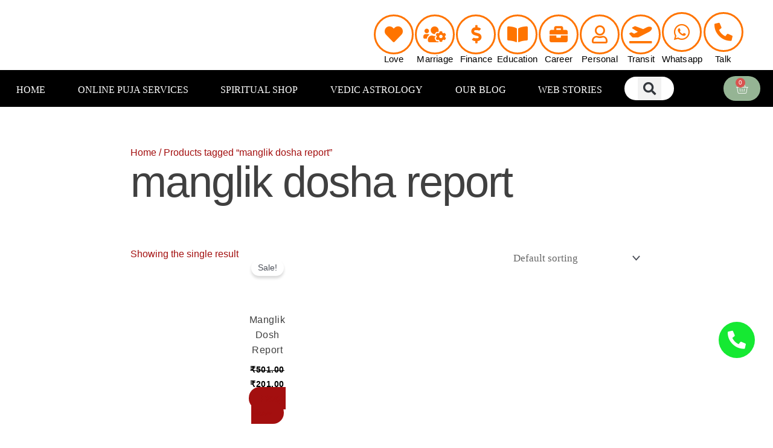

--- FILE ---
content_type: text/css; charset=UTF-8
request_url: https://jaimaakamakhya.com/wp-content/uploads/elementor/css/post-10835.css?ver=1766427815
body_size: 2863
content:
.elementor-10835 .elementor-element.elementor-element-5ce40758 > .elementor-container{text-align:center;}.elementor-10835 .elementor-element.elementor-element-5ce40758{margin-top:-5px;margin-bottom:0px;padding:0px 40px 6px 0px;}.elementor-bc-flex-widget .elementor-10835 .elementor-element.elementor-element-50a9aab3.elementor-column .elementor-widget-wrap{align-items:center;}.elementor-10835 .elementor-element.elementor-element-50a9aab3.elementor-column.elementor-element[data-element_type="column"] > .elementor-widget-wrap.elementor-element-populated{align-content:center;align-items:center;}.elementor-10835 .elementor-element.elementor-element-50a9aab3 > .elementor-element-populated{margin:0px 0px 0px 0px;--e-column-margin-right:0px;--e-column-margin-left:0px;padding:0px 0px 0px 0px;}.elementor-widget-theme-site-logo .widget-image-caption{color:var( --e-global-color-text );}.elementor-10835 .elementor-element.elementor-element-4b154292 > .elementor-widget-container{margin:0px 40px 0px 0px;padding:0px 0px 0px 0px;}.elementor-10835 .elementor-element.elementor-element-4b154292{text-align:center;}.elementor-10835 .elementor-element.elementor-element-4b154292 img{width:52%;}.elementor-bc-flex-widget .elementor-10835 .elementor-element.elementor-element-3135b64e.elementor-column .elementor-widget-wrap{align-items:center;}.elementor-10835 .elementor-element.elementor-element-3135b64e.elementor-column.elementor-element[data-element_type="column"] > .elementor-widget-wrap.elementor-element-populated{align-content:center;align-items:center;}.elementor-10835 .elementor-element.elementor-element-3135b64e > .elementor-element-populated{margin:0px 0px 0px 0px;--e-column-margin-right:0px;--e-column-margin-left:0px;padding:0px 0px 0px 0px;}.elementor-widget-image .widget-image-caption{color:var( --e-global-color-text );}.elementor-10835 .elementor-element.elementor-element-660f7ebd{width:var( --container-widget-width, 101.783% );max-width:101.783%;--container-widget-width:101.783%;--container-widget-flex-grow:0;}.elementor-10835 .elementor-element.elementor-element-660f7ebd > .elementor-widget-container{margin:0px -150px 0px -150px;padding:15px 0px 0px 0px;}.elementor-10835 .elementor-element.elementor-element-660f7ebd img{opacity:1;}.elementor-bc-flex-widget .elementor-10835 .elementor-element.elementor-element-2a5eddf3.elementor-column .elementor-widget-wrap{align-items:center;}.elementor-10835 .elementor-element.elementor-element-2a5eddf3.elementor-column.elementor-element[data-element_type="column"] > .elementor-widget-wrap.elementor-element-populated{align-content:center;align-items:center;}.elementor-10835 .elementor-element.elementor-element-2a5eddf3.elementor-column > .elementor-widget-wrap{justify-content:flex-end;}.elementor-10835 .elementor-element.elementor-element-2a5eddf3 > .elementor-widget-wrap > .elementor-widget:not(.elementor-widget__width-auto):not(.elementor-widget__width-initial):not(:last-child):not(.elementor-absolute){margin-bottom:30px;}.elementor-10835 .elementor-element.elementor-element-2a5eddf3 > .elementor-element-populated{margin:0px 0px 0px 0px;--e-column-margin-right:0px;--e-column-margin-left:0px;padding:25px 0px 0px 0px;}.elementor-widget-icon-box.elementor-view-stacked .elementor-icon{background-color:var( --e-global-color-primary );}.elementor-widget-icon-box.elementor-view-framed .elementor-icon, .elementor-widget-icon-box.elementor-view-default .elementor-icon{fill:var( --e-global-color-primary );color:var( --e-global-color-primary );border-color:var( --e-global-color-primary );}.elementor-widget-icon-box .elementor-icon-box-title{color:var( --e-global-color-primary );}.elementor-widget-icon-box:has(:hover) .elementor-icon-box-title,
					 .elementor-widget-icon-box:has(:focus) .elementor-icon-box-title{color:var( --e-global-color-primary );}.elementor-widget-icon-box .elementor-icon-box-description{color:var( --e-global-color-text );}.elementor-10835 .elementor-element.elementor-element-440e79f5{width:var( --container-widget-width, 10% );max-width:10%;--container-widget-width:10%;--container-widget-flex-grow:0;--icon-box-icon-margin:0px;}.elementor-10835 .elementor-element.elementor-element-440e79f5 .elementor-icon-box-wrapper{text-align:center;}.elementor-10835 .elementor-element.elementor-element-440e79f5 .elementor-icon-box-title{margin-block-end:0px;color:#000000;}.elementor-10835 .elementor-element.elementor-element-440e79f5.elementor-view-stacked .elementor-icon{background-color:#FF7400;fill:var( --e-global-color-astglobalcolor5 );color:var( --e-global-color-astglobalcolor5 );}.elementor-10835 .elementor-element.elementor-element-440e79f5.elementor-view-framed .elementor-icon, .elementor-10835 .elementor-element.elementor-element-440e79f5.elementor-view-default .elementor-icon{fill:#FF7400;color:#FF7400;border-color:#FF7400;}.elementor-10835 .elementor-element.elementor-element-440e79f5.elementor-view-framed .elementor-icon{background-color:var( --e-global-color-astglobalcolor5 );}.elementor-10835 .elementor-element.elementor-element-440e79f5.elementor-view-stacked:has(:hover) .elementor-icon,
					 .elementor-10835 .elementor-element.elementor-element-440e79f5.elementor-view-stacked:has(:focus) .elementor-icon{background-color:var( --e-global-color-astglobalcolor5 );fill:var( --e-global-color-primary );color:var( --e-global-color-primary );}.elementor-10835 .elementor-element.elementor-element-440e79f5.elementor-view-framed:has(:hover) .elementor-icon,
					 .elementor-10835 .elementor-element.elementor-element-440e79f5.elementor-view-default:has(:hover) .elementor-icon,
					 .elementor-10835 .elementor-element.elementor-element-440e79f5.elementor-view-framed:has(:focus) .elementor-icon,
					 .elementor-10835 .elementor-element.elementor-element-440e79f5.elementor-view-default:has(:focus) .elementor-icon{fill:var( --e-global-color-astglobalcolor5 );color:var( --e-global-color-astglobalcolor5 );border-color:var( --e-global-color-astglobalcolor5 );}.elementor-10835 .elementor-element.elementor-element-440e79f5.elementor-view-framed:has(:hover) .elementor-icon,
					 .elementor-10835 .elementor-element.elementor-element-440e79f5.elementor-view-framed:has(:focus) .elementor-icon{background-color:var( --e-global-color-primary );}.elementor-10835 .elementor-element.elementor-element-440e79f5 .elementor-icon{font-size:30px;}.elementor-10835 .elementor-element.elementor-element-440e79f5 .elementor-icon-box-title, .elementor-10835 .elementor-element.elementor-element-440e79f5 .elementor-icon-box-title a{font-family:"Roboto Slab", Sans-serif;font-size:15px;font-weight:400;letter-spacing:0.2px;word-spacing:0px;}.elementor-10835 .elementor-element.elementor-element-35a3c6b{width:var( --container-widget-width, 10% );max-width:10%;--container-widget-width:10%;--container-widget-flex-grow:0;--icon-box-icon-margin:0px;}.elementor-10835 .elementor-element.elementor-element-35a3c6b .elementor-icon-box-wrapper{text-align:center;}.elementor-10835 .elementor-element.elementor-element-35a3c6b .elementor-icon-box-title{margin-block-end:0px;color:#000000;}.elementor-10835 .elementor-element.elementor-element-35a3c6b.elementor-view-stacked .elementor-icon{background-color:#FF7400;fill:var( --e-global-color-astglobalcolor5 );color:var( --e-global-color-astglobalcolor5 );}.elementor-10835 .elementor-element.elementor-element-35a3c6b.elementor-view-framed .elementor-icon, .elementor-10835 .elementor-element.elementor-element-35a3c6b.elementor-view-default .elementor-icon{fill:#FF7400;color:#FF7400;border-color:#FF7400;}.elementor-10835 .elementor-element.elementor-element-35a3c6b.elementor-view-framed .elementor-icon{background-color:var( --e-global-color-astglobalcolor5 );}.elementor-10835 .elementor-element.elementor-element-35a3c6b.elementor-view-stacked:has(:hover) .elementor-icon,
					 .elementor-10835 .elementor-element.elementor-element-35a3c6b.elementor-view-stacked:has(:focus) .elementor-icon{background-color:var( --e-global-color-astglobalcolor5 );fill:var( --e-global-color-primary );color:var( --e-global-color-primary );}.elementor-10835 .elementor-element.elementor-element-35a3c6b.elementor-view-framed:has(:hover) .elementor-icon,
					 .elementor-10835 .elementor-element.elementor-element-35a3c6b.elementor-view-default:has(:hover) .elementor-icon,
					 .elementor-10835 .elementor-element.elementor-element-35a3c6b.elementor-view-framed:has(:focus) .elementor-icon,
					 .elementor-10835 .elementor-element.elementor-element-35a3c6b.elementor-view-default:has(:focus) .elementor-icon{fill:var( --e-global-color-astglobalcolor5 );color:var( --e-global-color-astglobalcolor5 );border-color:var( --e-global-color-astglobalcolor5 );}.elementor-10835 .elementor-element.elementor-element-35a3c6b.elementor-view-framed:has(:hover) .elementor-icon,
					 .elementor-10835 .elementor-element.elementor-element-35a3c6b.elementor-view-framed:has(:focus) .elementor-icon{background-color:var( --e-global-color-primary );}.elementor-10835 .elementor-element.elementor-element-35a3c6b .elementor-icon{font-size:30px;}.elementor-10835 .elementor-element.elementor-element-35a3c6b .elementor-icon-box-title, .elementor-10835 .elementor-element.elementor-element-35a3c6b .elementor-icon-box-title a{font-family:"Roboto Slab", Sans-serif;font-size:15px;font-weight:400;letter-spacing:0.2px;word-spacing:0px;}.elementor-10835 .elementor-element.elementor-element-6d5f5255{width:var( --container-widget-width, 10% );max-width:10%;--container-widget-width:10%;--container-widget-flex-grow:0;--icon-box-icon-margin:0px;}.elementor-10835 .elementor-element.elementor-element-6d5f5255 .elementor-icon-box-wrapper{text-align:center;}.elementor-10835 .elementor-element.elementor-element-6d5f5255 .elementor-icon-box-title{margin-block-end:0px;color:#000000;}.elementor-10835 .elementor-element.elementor-element-6d5f5255.elementor-view-stacked .elementor-icon{background-color:#FF7400;fill:var( --e-global-color-astglobalcolor5 );color:var( --e-global-color-astglobalcolor5 );}.elementor-10835 .elementor-element.elementor-element-6d5f5255.elementor-view-framed .elementor-icon, .elementor-10835 .elementor-element.elementor-element-6d5f5255.elementor-view-default .elementor-icon{fill:#FF7400;color:#FF7400;border-color:#FF7400;}.elementor-10835 .elementor-element.elementor-element-6d5f5255.elementor-view-framed .elementor-icon{background-color:var( --e-global-color-astglobalcolor5 );}.elementor-10835 .elementor-element.elementor-element-6d5f5255.elementor-view-stacked:has(:hover) .elementor-icon,
					 .elementor-10835 .elementor-element.elementor-element-6d5f5255.elementor-view-stacked:has(:focus) .elementor-icon{background-color:var( --e-global-color-astglobalcolor5 );fill:var( --e-global-color-primary );color:var( --e-global-color-primary );}.elementor-10835 .elementor-element.elementor-element-6d5f5255.elementor-view-framed:has(:hover) .elementor-icon,
					 .elementor-10835 .elementor-element.elementor-element-6d5f5255.elementor-view-default:has(:hover) .elementor-icon,
					 .elementor-10835 .elementor-element.elementor-element-6d5f5255.elementor-view-framed:has(:focus) .elementor-icon,
					 .elementor-10835 .elementor-element.elementor-element-6d5f5255.elementor-view-default:has(:focus) .elementor-icon{fill:var( --e-global-color-astglobalcolor5 );color:var( --e-global-color-astglobalcolor5 );border-color:var( --e-global-color-astglobalcolor5 );}.elementor-10835 .elementor-element.elementor-element-6d5f5255.elementor-view-framed:has(:hover) .elementor-icon,
					 .elementor-10835 .elementor-element.elementor-element-6d5f5255.elementor-view-framed:has(:focus) .elementor-icon{background-color:var( --e-global-color-primary );}.elementor-10835 .elementor-element.elementor-element-6d5f5255 .elementor-icon{font-size:30px;}.elementor-10835 .elementor-element.elementor-element-6d5f5255 .elementor-icon-box-title, .elementor-10835 .elementor-element.elementor-element-6d5f5255 .elementor-icon-box-title a{font-family:"Roboto Slab", Sans-serif;font-size:15px;font-weight:400;letter-spacing:0.2px;word-spacing:0px;}.elementor-10835 .elementor-element.elementor-element-423cdc1a{width:var( --container-widget-width, 10% );max-width:10%;--container-widget-width:10%;--container-widget-flex-grow:0;--icon-box-icon-margin:0px;}.elementor-10835 .elementor-element.elementor-element-423cdc1a .elementor-icon-box-wrapper{text-align:center;}.elementor-10835 .elementor-element.elementor-element-423cdc1a .elementor-icon-box-title{margin-block-end:0px;color:#000000;}.elementor-10835 .elementor-element.elementor-element-423cdc1a.elementor-view-stacked .elementor-icon{background-color:#FF7400;fill:var( --e-global-color-astglobalcolor5 );color:var( --e-global-color-astglobalcolor5 );}.elementor-10835 .elementor-element.elementor-element-423cdc1a.elementor-view-framed .elementor-icon, .elementor-10835 .elementor-element.elementor-element-423cdc1a.elementor-view-default .elementor-icon{fill:#FF7400;color:#FF7400;border-color:#FF7400;}.elementor-10835 .elementor-element.elementor-element-423cdc1a.elementor-view-framed .elementor-icon{background-color:var( --e-global-color-astglobalcolor5 );}.elementor-10835 .elementor-element.elementor-element-423cdc1a.elementor-view-stacked:has(:hover) .elementor-icon,
					 .elementor-10835 .elementor-element.elementor-element-423cdc1a.elementor-view-stacked:has(:focus) .elementor-icon{background-color:var( --e-global-color-astglobalcolor5 );fill:var( --e-global-color-primary );color:var( --e-global-color-primary );}.elementor-10835 .elementor-element.elementor-element-423cdc1a.elementor-view-framed:has(:hover) .elementor-icon,
					 .elementor-10835 .elementor-element.elementor-element-423cdc1a.elementor-view-default:has(:hover) .elementor-icon,
					 .elementor-10835 .elementor-element.elementor-element-423cdc1a.elementor-view-framed:has(:focus) .elementor-icon,
					 .elementor-10835 .elementor-element.elementor-element-423cdc1a.elementor-view-default:has(:focus) .elementor-icon{fill:var( --e-global-color-astglobalcolor5 );color:var( --e-global-color-astglobalcolor5 );border-color:var( --e-global-color-astglobalcolor5 );}.elementor-10835 .elementor-element.elementor-element-423cdc1a.elementor-view-framed:has(:hover) .elementor-icon,
					 .elementor-10835 .elementor-element.elementor-element-423cdc1a.elementor-view-framed:has(:focus) .elementor-icon{background-color:var( --e-global-color-primary );}.elementor-10835 .elementor-element.elementor-element-423cdc1a .elementor-icon{font-size:30px;}.elementor-10835 .elementor-element.elementor-element-423cdc1a .elementor-icon-box-title, .elementor-10835 .elementor-element.elementor-element-423cdc1a .elementor-icon-box-title a{font-family:"Roboto Slab", Sans-serif;font-size:15px;font-weight:400;letter-spacing:0.2px;word-spacing:0px;}.elementor-10835 .elementor-element.elementor-element-516a86a4{width:var( --container-widget-width, 10% );max-width:10%;--container-widget-width:10%;--container-widget-flex-grow:0;--icon-box-icon-margin:0px;}.elementor-10835 .elementor-element.elementor-element-516a86a4 .elementor-icon-box-wrapper{text-align:center;}.elementor-10835 .elementor-element.elementor-element-516a86a4 .elementor-icon-box-title{margin-block-end:0px;color:#000000;}.elementor-10835 .elementor-element.elementor-element-516a86a4.elementor-view-stacked .elementor-icon{background-color:#FF7400;fill:var( --e-global-color-astglobalcolor5 );color:var( --e-global-color-astglobalcolor5 );}.elementor-10835 .elementor-element.elementor-element-516a86a4.elementor-view-framed .elementor-icon, .elementor-10835 .elementor-element.elementor-element-516a86a4.elementor-view-default .elementor-icon{fill:#FF7400;color:#FF7400;border-color:#FF7400;}.elementor-10835 .elementor-element.elementor-element-516a86a4.elementor-view-framed .elementor-icon{background-color:var( --e-global-color-astglobalcolor5 );}.elementor-10835 .elementor-element.elementor-element-516a86a4.elementor-view-stacked:has(:hover) .elementor-icon,
					 .elementor-10835 .elementor-element.elementor-element-516a86a4.elementor-view-stacked:has(:focus) .elementor-icon{background-color:var( --e-global-color-astglobalcolor5 );fill:var( --e-global-color-primary );color:var( --e-global-color-primary );}.elementor-10835 .elementor-element.elementor-element-516a86a4.elementor-view-framed:has(:hover) .elementor-icon,
					 .elementor-10835 .elementor-element.elementor-element-516a86a4.elementor-view-default:has(:hover) .elementor-icon,
					 .elementor-10835 .elementor-element.elementor-element-516a86a4.elementor-view-framed:has(:focus) .elementor-icon,
					 .elementor-10835 .elementor-element.elementor-element-516a86a4.elementor-view-default:has(:focus) .elementor-icon{fill:var( --e-global-color-astglobalcolor5 );color:var( --e-global-color-astglobalcolor5 );border-color:var( --e-global-color-astglobalcolor5 );}.elementor-10835 .elementor-element.elementor-element-516a86a4.elementor-view-framed:has(:hover) .elementor-icon,
					 .elementor-10835 .elementor-element.elementor-element-516a86a4.elementor-view-framed:has(:focus) .elementor-icon{background-color:var( --e-global-color-primary );}.elementor-10835 .elementor-element.elementor-element-516a86a4 .elementor-icon{font-size:30px;}.elementor-10835 .elementor-element.elementor-element-516a86a4 .elementor-icon-box-title, .elementor-10835 .elementor-element.elementor-element-516a86a4 .elementor-icon-box-title a{font-family:"Roboto Slab", Sans-serif;font-size:15px;font-weight:400;letter-spacing:0.2px;word-spacing:0px;}.elementor-10835 .elementor-element.elementor-element-cfca75{width:var( --container-widget-width, 10% );max-width:10%;--container-widget-width:10%;--container-widget-flex-grow:0;--icon-box-icon-margin:0px;}.elementor-10835 .elementor-element.elementor-element-cfca75 .elementor-icon-box-wrapper{text-align:center;}.elementor-10835 .elementor-element.elementor-element-cfca75 .elementor-icon-box-title{margin-block-end:0px;color:#000000;}.elementor-10835 .elementor-element.elementor-element-cfca75.elementor-view-stacked .elementor-icon{background-color:#FF7400;fill:var( --e-global-color-astglobalcolor5 );color:var( --e-global-color-astglobalcolor5 );}.elementor-10835 .elementor-element.elementor-element-cfca75.elementor-view-framed .elementor-icon, .elementor-10835 .elementor-element.elementor-element-cfca75.elementor-view-default .elementor-icon{fill:#FF7400;color:#FF7400;border-color:#FF7400;}.elementor-10835 .elementor-element.elementor-element-cfca75.elementor-view-framed .elementor-icon{background-color:var( --e-global-color-astglobalcolor5 );}.elementor-10835 .elementor-element.elementor-element-cfca75.elementor-view-stacked:has(:hover) .elementor-icon,
					 .elementor-10835 .elementor-element.elementor-element-cfca75.elementor-view-stacked:has(:focus) .elementor-icon{background-color:var( --e-global-color-astglobalcolor5 );fill:var( --e-global-color-primary );color:var( --e-global-color-primary );}.elementor-10835 .elementor-element.elementor-element-cfca75.elementor-view-framed:has(:hover) .elementor-icon,
					 .elementor-10835 .elementor-element.elementor-element-cfca75.elementor-view-default:has(:hover) .elementor-icon,
					 .elementor-10835 .elementor-element.elementor-element-cfca75.elementor-view-framed:has(:focus) .elementor-icon,
					 .elementor-10835 .elementor-element.elementor-element-cfca75.elementor-view-default:has(:focus) .elementor-icon{fill:var( --e-global-color-astglobalcolor5 );color:var( --e-global-color-astglobalcolor5 );border-color:var( --e-global-color-astglobalcolor5 );}.elementor-10835 .elementor-element.elementor-element-cfca75.elementor-view-framed:has(:hover) .elementor-icon,
					 .elementor-10835 .elementor-element.elementor-element-cfca75.elementor-view-framed:has(:focus) .elementor-icon{background-color:var( --e-global-color-primary );}.elementor-10835 .elementor-element.elementor-element-cfca75 .elementor-icon{font-size:30px;}.elementor-10835 .elementor-element.elementor-element-cfca75 .elementor-icon-box-title, .elementor-10835 .elementor-element.elementor-element-cfca75 .elementor-icon-box-title a{font-family:"Roboto Slab", Sans-serif;font-size:15px;font-weight:400;letter-spacing:0.2px;word-spacing:0px;}.elementor-10835 .elementor-element.elementor-element-2de9e27e{width:var( --container-widget-width, 10% );max-width:10%;--container-widget-width:10%;--container-widget-flex-grow:0;--icon-box-icon-margin:0px;}.elementor-10835 .elementor-element.elementor-element-2de9e27e .elementor-icon-box-wrapper{text-align:center;}.elementor-10835 .elementor-element.elementor-element-2de9e27e .elementor-icon-box-title{margin-block-end:0px;color:#000000;}.elementor-10835 .elementor-element.elementor-element-2de9e27e.elementor-view-stacked .elementor-icon{background-color:#FF7400;fill:var( --e-global-color-astglobalcolor5 );color:var( --e-global-color-astglobalcolor5 );}.elementor-10835 .elementor-element.elementor-element-2de9e27e.elementor-view-framed .elementor-icon, .elementor-10835 .elementor-element.elementor-element-2de9e27e.elementor-view-default .elementor-icon{fill:#FF7400;color:#FF7400;border-color:#FF7400;}.elementor-10835 .elementor-element.elementor-element-2de9e27e.elementor-view-framed .elementor-icon{background-color:var( --e-global-color-astglobalcolor5 );}.elementor-10835 .elementor-element.elementor-element-2de9e27e.elementor-view-stacked:has(:hover) .elementor-icon,
					 .elementor-10835 .elementor-element.elementor-element-2de9e27e.elementor-view-stacked:has(:focus) .elementor-icon{background-color:var( --e-global-color-astglobalcolor5 );fill:var( --e-global-color-primary );color:var( --e-global-color-primary );}.elementor-10835 .elementor-element.elementor-element-2de9e27e.elementor-view-framed:has(:hover) .elementor-icon,
					 .elementor-10835 .elementor-element.elementor-element-2de9e27e.elementor-view-default:has(:hover) .elementor-icon,
					 .elementor-10835 .elementor-element.elementor-element-2de9e27e.elementor-view-framed:has(:focus) .elementor-icon,
					 .elementor-10835 .elementor-element.elementor-element-2de9e27e.elementor-view-default:has(:focus) .elementor-icon{fill:var( --e-global-color-astglobalcolor5 );color:var( --e-global-color-astglobalcolor5 );border-color:var( --e-global-color-astglobalcolor5 );}.elementor-10835 .elementor-element.elementor-element-2de9e27e.elementor-view-framed:has(:hover) .elementor-icon,
					 .elementor-10835 .elementor-element.elementor-element-2de9e27e.elementor-view-framed:has(:focus) .elementor-icon{background-color:var( --e-global-color-primary );}.elementor-10835 .elementor-element.elementor-element-2de9e27e .elementor-icon{font-size:30px;}.elementor-10835 .elementor-element.elementor-element-2de9e27e .elementor-icon-box-title, .elementor-10835 .elementor-element.elementor-element-2de9e27e .elementor-icon-box-title a{font-family:"Roboto Slab", Sans-serif;font-size:15px;font-weight:400;letter-spacing:0.2px;word-spacing:0px;}.elementor-10835 .elementor-element.elementor-element-76bd2e4b{width:var( --container-widget-width, 10% );max-width:10%;--container-widget-width:10%;--container-widget-flex-grow:0;--icon-box-icon-margin:0px;}.elementor-10835 .elementor-element.elementor-element-76bd2e4b .elementor-icon-box-wrapper{text-align:center;}.elementor-10835 .elementor-element.elementor-element-76bd2e4b .elementor-icon-box-title{margin-block-end:0px;color:#000000;}.elementor-10835 .elementor-element.elementor-element-76bd2e4b.elementor-view-stacked .elementor-icon{background-color:#FF7400;fill:var( --e-global-color-astglobalcolor5 );color:var( --e-global-color-astglobalcolor5 );}.elementor-10835 .elementor-element.elementor-element-76bd2e4b.elementor-view-framed .elementor-icon, .elementor-10835 .elementor-element.elementor-element-76bd2e4b.elementor-view-default .elementor-icon{fill:#FF7400;color:#FF7400;border-color:#FF7400;}.elementor-10835 .elementor-element.elementor-element-76bd2e4b.elementor-view-framed .elementor-icon{background-color:var( --e-global-color-astglobalcolor5 );}.elementor-10835 .elementor-element.elementor-element-76bd2e4b.elementor-view-stacked:has(:hover) .elementor-icon,
					 .elementor-10835 .elementor-element.elementor-element-76bd2e4b.elementor-view-stacked:has(:focus) .elementor-icon{background-color:var( --e-global-color-astglobalcolor5 );fill:var( --e-global-color-primary );color:var( --e-global-color-primary );}.elementor-10835 .elementor-element.elementor-element-76bd2e4b.elementor-view-framed:has(:hover) .elementor-icon,
					 .elementor-10835 .elementor-element.elementor-element-76bd2e4b.elementor-view-default:has(:hover) .elementor-icon,
					 .elementor-10835 .elementor-element.elementor-element-76bd2e4b.elementor-view-framed:has(:focus) .elementor-icon,
					 .elementor-10835 .elementor-element.elementor-element-76bd2e4b.elementor-view-default:has(:focus) .elementor-icon{fill:var( --e-global-color-astglobalcolor5 );color:var( --e-global-color-astglobalcolor5 );border-color:var( --e-global-color-astglobalcolor5 );}.elementor-10835 .elementor-element.elementor-element-76bd2e4b.elementor-view-framed:has(:hover) .elementor-icon,
					 .elementor-10835 .elementor-element.elementor-element-76bd2e4b.elementor-view-framed:has(:focus) .elementor-icon{background-color:var( --e-global-color-primary );}.elementor-10835 .elementor-element.elementor-element-76bd2e4b .elementor-icon{font-size:30px;}.elementor-10835 .elementor-element.elementor-element-76bd2e4b .elementor-icon-box-title, .elementor-10835 .elementor-element.elementor-element-76bd2e4b .elementor-icon-box-title a{font-family:"Roboto Slab", Sans-serif;font-size:15px;font-weight:400;letter-spacing:0.2px;word-spacing:0px;}.elementor-10835 .elementor-element.elementor-element-db530f2{width:var( --container-widget-width, 10% );max-width:10%;--container-widget-width:10%;--container-widget-flex-grow:0;--icon-box-icon-margin:0px;}.elementor-10835 .elementor-element.elementor-element-db530f2 .elementor-icon-box-wrapper{text-align:center;}.elementor-10835 .elementor-element.elementor-element-db530f2 .elementor-icon-box-title{margin-block-end:0px;color:#000000;}.elementor-10835 .elementor-element.elementor-element-db530f2.elementor-view-stacked .elementor-icon{background-color:#FF7400;fill:var( --e-global-color-astglobalcolor5 );color:var( --e-global-color-astglobalcolor5 );}.elementor-10835 .elementor-element.elementor-element-db530f2.elementor-view-framed .elementor-icon, .elementor-10835 .elementor-element.elementor-element-db530f2.elementor-view-default .elementor-icon{fill:#FF7400;color:#FF7400;border-color:#FF7400;}.elementor-10835 .elementor-element.elementor-element-db530f2.elementor-view-framed .elementor-icon{background-color:var( --e-global-color-astglobalcolor5 );}.elementor-10835 .elementor-element.elementor-element-db530f2.elementor-view-stacked:has(:hover) .elementor-icon,
					 .elementor-10835 .elementor-element.elementor-element-db530f2.elementor-view-stacked:has(:focus) .elementor-icon{background-color:var( --e-global-color-astglobalcolor5 );fill:var( --e-global-color-primary );color:var( --e-global-color-primary );}.elementor-10835 .elementor-element.elementor-element-db530f2.elementor-view-framed:has(:hover) .elementor-icon,
					 .elementor-10835 .elementor-element.elementor-element-db530f2.elementor-view-default:has(:hover) .elementor-icon,
					 .elementor-10835 .elementor-element.elementor-element-db530f2.elementor-view-framed:has(:focus) .elementor-icon,
					 .elementor-10835 .elementor-element.elementor-element-db530f2.elementor-view-default:has(:focus) .elementor-icon{fill:var( --e-global-color-astglobalcolor5 );color:var( --e-global-color-astglobalcolor5 );border-color:var( --e-global-color-astglobalcolor5 );}.elementor-10835 .elementor-element.elementor-element-db530f2.elementor-view-framed:has(:hover) .elementor-icon,
					 .elementor-10835 .elementor-element.elementor-element-db530f2.elementor-view-framed:has(:focus) .elementor-icon{background-color:var( --e-global-color-primary );}.elementor-10835 .elementor-element.elementor-element-db530f2 .elementor-icon{font-size:30px;}.elementor-10835 .elementor-element.elementor-element-db530f2 .elementor-icon-box-title, .elementor-10835 .elementor-element.elementor-element-db530f2 .elementor-icon-box-title a{font-family:"Roboto Slab", Sans-serif;font-size:15px;font-weight:400;letter-spacing:0.2px;word-spacing:0px;}.elementor-10835 .elementor-element.elementor-element-7a36ecd:not(.elementor-motion-effects-element-type-background), .elementor-10835 .elementor-element.elementor-element-7a36ecd > .elementor-motion-effects-container > .elementor-motion-effects-layer{background-color:#000000;}.elementor-10835 .elementor-element.elementor-element-7a36ecd{transition:background 0.3s, border 0.3s, border-radius 0.3s, box-shadow 0.3s;}.elementor-10835 .elementor-element.elementor-element-7a36ecd > .elementor-background-overlay{transition:background 0.3s, border-radius 0.3s, opacity 0.3s;}.elementor-10835 .elementor-element.elementor-element-b27ee7a > .elementor-element-populated{margin:0px 0px 0px 0px;--e-column-margin-right:0px;--e-column-margin-left:0px;padding:0px 0px 0px 0px;}.elementor-widget-nav-menu .elementor-nav-menu--main .elementor-item{color:var( --e-global-color-text );fill:var( --e-global-color-text );}.elementor-widget-nav-menu .elementor-nav-menu--main .elementor-item:hover,
					.elementor-widget-nav-menu .elementor-nav-menu--main .elementor-item.elementor-item-active,
					.elementor-widget-nav-menu .elementor-nav-menu--main .elementor-item.highlighted,
					.elementor-widget-nav-menu .elementor-nav-menu--main .elementor-item:focus{color:var( --e-global-color-accent );fill:var( --e-global-color-accent );}.elementor-widget-nav-menu .elementor-nav-menu--main:not(.e--pointer-framed) .elementor-item:before,
					.elementor-widget-nav-menu .elementor-nav-menu--main:not(.e--pointer-framed) .elementor-item:after{background-color:var( --e-global-color-accent );}.elementor-widget-nav-menu .e--pointer-framed .elementor-item:before,
					.elementor-widget-nav-menu .e--pointer-framed .elementor-item:after{border-color:var( --e-global-color-accent );}.elementor-widget-nav-menu{--e-nav-menu-divider-color:var( --e-global-color-text );}.elementor-10835 .elementor-element.elementor-element-26aaad6 > .elementor-widget-container{margin:0px 0px 0px 0px;padding:010px 0px 0px 0px;}.elementor-10835 .elementor-element.elementor-element-26aaad6 .elementor-menu-toggle{margin:0 auto;}.elementor-10835 .elementor-element.elementor-element-26aaad6 .elementor-nav-menu .elementor-item{font-family:"Times New Roman", Sans-serif;font-weight:400;}.elementor-10835 .elementor-element.elementor-element-26aaad6 div.elementor-menu-toggle{color:#FD7400;}.elementor-10835 .elementor-element.elementor-element-26aaad6 div.elementor-menu-toggle svg{fill:#FD7400;}.elementor-10835 .elementor-element.elementor-element-26aaad6 div.elementor-menu-toggle:hover, .elementor-10835 .elementor-element.elementor-element-26aaad6 div.elementor-menu-toggle:focus{color:var( --e-global-color-primary );}.elementor-10835 .elementor-element.elementor-element-26aaad6 div.elementor-menu-toggle:hover svg, .elementor-10835 .elementor-element.elementor-element-26aaad6 div.elementor-menu-toggle:focus svg{fill:var( --e-global-color-primary );}.elementor-10835 .elementor-element.elementor-element-7d1d36d > .elementor-element-populated{margin:0px 0px 0px 0px;--e-column-margin-right:0px;--e-column-margin-left:0px;padding:0px 0px 0px 0px;}.elementor-10835 .elementor-element.elementor-element-e428409 > .elementor-container > .elementor-column > .elementor-widget-wrap{align-content:center;align-items:center;}.elementor-widget-search-form .elementor-search-form__input,
					.elementor-widget-search-form .elementor-search-form__icon,
					.elementor-widget-search-form .elementor-lightbox .dialog-lightbox-close-button,
					.elementor-widget-search-form .elementor-lightbox .dialog-lightbox-close-button:hover,
					.elementor-widget-search-form.elementor-search-form--skin-full_screen input[type="search"].elementor-search-form__input{color:var( --e-global-color-text );fill:var( --e-global-color-text );}.elementor-widget-search-form .elementor-search-form__submit{background-color:var( --e-global-color-secondary );}.elementor-10835 .elementor-element.elementor-element-07b194b{width:var( --container-widget-width, 61.43% );max-width:61.43%;--container-widget-width:61.43%;--container-widget-flex-grow:0;}.elementor-10835 .elementor-element.elementor-element-07b194b > .elementor-widget-container{background-color:var( --e-global-color-text );border-radius:30px 30px 30px 30px;}.elementor-10835 .elementor-element.elementor-element-07b194b .elementor-search-form{text-align:center;}.elementor-10835 .elementor-element.elementor-element-07b194b .elementor-search-form__toggle{--e-search-form-toggle-size:39px;}.elementor-10835 .elementor-element.elementor-element-07b194b input[type="search"].elementor-search-form__input{font-family:var( --e-global-typography-69c152f-font-family ), Sans-serif;font-size:var( --e-global-typography-69c152f-font-size );font-weight:var( --e-global-typography-69c152f-font-weight );line-height:var( --e-global-typography-69c152f-line-height );}.elementor-10835 .elementor-element.elementor-element-07b194b:not(.elementor-search-form--skin-full_screen) .elementor-search-form__container{border-color:var( --e-global-color-f2531b5 );border-radius:30px;}.elementor-10835 .elementor-element.elementor-element-07b194b.elementor-search-form--skin-full_screen input[type="search"].elementor-search-form__input{border-color:var( --e-global-color-f2531b5 );border-radius:30px;}.elementor-10835 .elementor-element.elementor-element-0a9fdf4{--main-alignment:center;--divider-style:solid;--subtotal-divider-style:solid;--cart-buttons-position-margin:auto;--elementor-remove-from-cart-button:none;--remove-from-cart-button:block;--toggle-button-icon-color:var( --e-global-color-text );--toggle-button-background-color:#FF7400;--toggle-button-icon-hover-color:var( --e-global-color-text );--toggle-button-hover-background-color:var( --e-global-color-primary );--toggle-button-border-width:0px;--toggle-icon-size:21px;--toggle-icon-padding:0px 0px 0px 0px;--cart-border-style:none;--cart-close-icon-size:21px;--cart-close-button-color:var( --e-global-color-4e7931e );--cart-close-button-hover-color:var( --e-global-color-primary );--remove-item-button-color:var( --e-global-color-4e7931e );--remove-item-button-hover-color:var( --e-global-color-b63c4b0 );--menu-cart-subtotal-color:var( --e-global-color-secondary );--product-price-color:var( --e-global-color-bb890b8 );--cart-footer-layout:1fr;--products-max-height-sidecart:calc(100vh - 300px);--products-max-height-minicart:calc(100vh - 450px);--view-cart-button-text-color:var( --e-global-color-4e7931e );--view-cart-button-background-color:#02010100;--view-cart-button-hover-text-color:var( --e-global-color-primary );--view-cart-button-hover-background-color:#02010100;--checkout-button-text-color:var( --e-global-color-text );--checkout-button-background-color:var( --e-global-color-4e7931e );--checkout-button-hover-text-color:var( --e-global-color-text );--checkout-button-hover-background-color:var( --e-global-color-332724a );}.elementor-10835 .elementor-element.elementor-element-0a9fdf4 .elementor-menu-cart__subtotal{font-family:var( --e-global-typography-7044a64-font-family ), Sans-serif;font-size:var( --e-global-typography-7044a64-font-size );font-weight:var( --e-global-typography-7044a64-font-weight );line-height:var( --e-global-typography-7044a64-line-height );}.elementor-10835 .elementor-element.elementor-element-0a9fdf4 .widget_shopping_cart_content{--subtotal-divider-left-width:0;--subtotal-divider-right-width:0;--subtotal-divider-color:var( --e-global-color-4d462f5 );}.elementor-10835 .elementor-element.elementor-element-0a9fdf4 .elementor-menu-cart__product-name a{font-family:var( --e-global-typography-112b6c4-font-family ), Sans-serif;font-size:var( --e-global-typography-112b6c4-font-size );font-weight:var( --e-global-typography-112b6c4-font-weight );}.elementor-10835 .elementor-element.elementor-element-0a9fdf4 .elementor-menu-cart__product .variation{font-family:var( --e-global-typography-112b6c4-font-family ), Sans-serif;font-size:var( --e-global-typography-112b6c4-font-size );font-weight:var( --e-global-typography-112b6c4-font-weight );}.elementor-10835 .elementor-element.elementor-element-0a9fdf4 .elementor-menu-cart__product-price{font-family:var( --e-global-typography-b2ce6af-font-family ), Sans-serif;font-size:var( --e-global-typography-b2ce6af-font-size );font-weight:var( --e-global-typography-b2ce6af-font-weight );text-transform:var( --e-global-typography-b2ce6af-text-transform );font-style:var( --e-global-typography-b2ce6af-font-style );line-height:var( --e-global-typography-b2ce6af-line-height );}.elementor-10835 .elementor-element.elementor-element-0a9fdf4 .elementor-menu-cart__footer-buttons .elementor-button--view-cart:hover{border-color:var( --e-global-color-accent );}.elementor-10835 .elementor-element.elementor-element-0a9fdf4 .elementor-button--view-cart{border-style:solid;border-width:2px 2px 2px 2px;border-color:var( --e-global-color-4e7931e );}.elementor-10835 .elementor-element.elementor-element-0a9fdf4 .elementor-menu-cart__footer-buttons a.elementor-button--view-cart{border-radius:30px 30px 30px 30px;}.elementor-10835 .elementor-element.elementor-element-0a9fdf4 .elementor-menu-cart__footer-buttons .elementor-button--checkout:hover{border-color:var( --e-global-color-332724a );}.elementor-10835 .elementor-element.elementor-element-0a9fdf4 .elementor-button--checkout{border-style:solid;border-width:2px 2px 2px 2px;border-color:var( --e-global-color-4e7931e );}.elementor-10835 .elementor-element.elementor-element-0a9fdf4 .elementor-menu-cart__footer-buttons a.elementor-button--checkout{border-radius:30px 30px 30px 30px;}.elementor-theme-builder-content-area{height:400px;}.elementor-location-header:before, .elementor-location-footer:before{content:"";display:table;clear:both;}@media(max-width:1024px){.elementor-10835 .elementor-element.elementor-element-07b194b{width:var( --container-widget-width, 350.984px );max-width:350.984px;--container-widget-width:350.984px;--container-widget-flex-grow:0;}.elementor-10835 .elementor-element.elementor-element-07b194b input[type="search"].elementor-search-form__input{font-size:var( --e-global-typography-69c152f-font-size );line-height:var( --e-global-typography-69c152f-line-height );}.elementor-10835 .elementor-element.elementor-element-0a9fdf4{width:var( --container-widget-width, 361.594px );max-width:361.594px;--container-widget-width:361.594px;--container-widget-flex-grow:0;}.elementor-10835 .elementor-element.elementor-element-0a9fdf4 .elementor-menu-cart__subtotal{font-size:var( --e-global-typography-7044a64-font-size );line-height:var( --e-global-typography-7044a64-line-height );}.elementor-10835 .elementor-element.elementor-element-0a9fdf4 .elementor-menu-cart__product-name a{font-size:var( --e-global-typography-112b6c4-font-size );}.elementor-10835 .elementor-element.elementor-element-0a9fdf4 .elementor-menu-cart__product .variation{font-size:var( --e-global-typography-112b6c4-font-size );}.elementor-10835 .elementor-element.elementor-element-0a9fdf4 .elementor-menu-cart__product-price{font-size:var( --e-global-typography-b2ce6af-font-size );line-height:var( --e-global-typography-b2ce6af-line-height );}}@media(max-width:767px){.elementor-10835 .elementor-element.elementor-element-50a9aab3{width:50%;}.elementor-10835 .elementor-element.elementor-element-4b154292 > .elementor-widget-container{margin:20px 0px 0px 10px;}.elementor-10835 .elementor-element.elementor-element-4b154292 img{width:100%;}.elementor-10835 .elementor-element.elementor-element-3135b64e{width:50%;}.elementor-10835 .elementor-element.elementor-element-3135b64e > .elementor-element-populated{margin:0px 0px 0px 0px;--e-column-margin-right:0px;--e-column-margin-left:0px;padding:0px 0px 0px 0px;}.elementor-10835 .elementor-element.elementor-element-660f7ebd{width:100%;max-width:100%;text-align:center;}.elementor-10835 .elementor-element.elementor-element-660f7ebd > .elementor-widget-container{margin:0px -45px 0px 0px;padding:20px 0px 0px 0px;}.elementor-10835 .elementor-element.elementor-element-660f7ebd img{width:100%;max-width:100%;height:60px;object-fit:cover;}.elementor-10835 .elementor-element.elementor-element-b27ee7a{width:40%;}.elementor-10835 .elementor-element.elementor-element-26aaad6 > .elementor-widget-container{margin:0px 0px 0px 0px;padding:10px 0px 0px 0px;}.elementor-10835 .elementor-element.elementor-element-26aaad6 .elementor-nav-menu--main > .elementor-nav-menu > li > .elementor-nav-menu--dropdown, .elementor-10835 .elementor-element.elementor-element-26aaad6 .elementor-nav-menu__container.elementor-nav-menu--dropdown{margin-top:30px !important;}.elementor-10835 .elementor-element.elementor-element-26aaad6{--nav-menu-icon-size:30px;}.elementor-10835 .elementor-element.elementor-element-7d1d36d{width:60%;}.elementor-10835 .elementor-element.elementor-element-be517ec{width:50%;}.elementor-10835 .elementor-element.elementor-element-07b194b{width:var( --container-widget-width, 45px );max-width:45px;--container-widget-width:45px;--container-widget-flex-grow:0;}.elementor-10835 .elementor-element.elementor-element-07b194b input[type="search"].elementor-search-form__input{font-size:var( --e-global-typography-69c152f-font-size );line-height:var( --e-global-typography-69c152f-line-height );}.elementor-10835 .elementor-element.elementor-element-ad902c2{width:50%;}.elementor-10835 .elementor-element.elementor-element-0a9fdf4{width:var( --container-widget-width, 45px );max-width:45px;--container-widget-width:45px;--container-widget-flex-grow:0;}.elementor-10835 .elementor-element.elementor-element-0a9fdf4 .elementor-menu-cart__subtotal{font-size:var( --e-global-typography-7044a64-font-size );line-height:var( --e-global-typography-7044a64-line-height );}.elementor-10835 .elementor-element.elementor-element-0a9fdf4 .elementor-menu-cart__product-name a{font-size:var( --e-global-typography-112b6c4-font-size );}.elementor-10835 .elementor-element.elementor-element-0a9fdf4 .elementor-menu-cart__product .variation{font-size:var( --e-global-typography-112b6c4-font-size );}.elementor-10835 .elementor-element.elementor-element-0a9fdf4 .elementor-menu-cart__product-price{font-size:var( --e-global-typography-b2ce6af-font-size );line-height:var( --e-global-typography-b2ce6af-line-height );}}@media(min-width:768px){.elementor-10835 .elementor-element.elementor-element-50a9aab3{width:30%;}.elementor-10835 .elementor-element.elementor-element-3135b64e{width:14.332%;}.elementor-10835 .elementor-element.elementor-element-2a5eddf3{width:55%;}.elementor-10835 .elementor-element.elementor-element-b27ee7a{width:80%;}.elementor-10835 .elementor-element.elementor-element-7d1d36d{width:20%;}.elementor-10835 .elementor-element.elementor-element-be517ec{width:60%;}.elementor-10835 .elementor-element.elementor-element-ad902c2{width:40%;}}@media(max-width:1024px) and (min-width:768px){.elementor-10835 .elementor-element.elementor-element-b27ee7a{width:100%;}.elementor-10835 .elementor-element.elementor-element-7d1d36d{width:100%;}.elementor-10835 .elementor-element.elementor-element-be517ec{width:50%;}.elementor-10835 .elementor-element.elementor-element-ad902c2{width:50%;}}